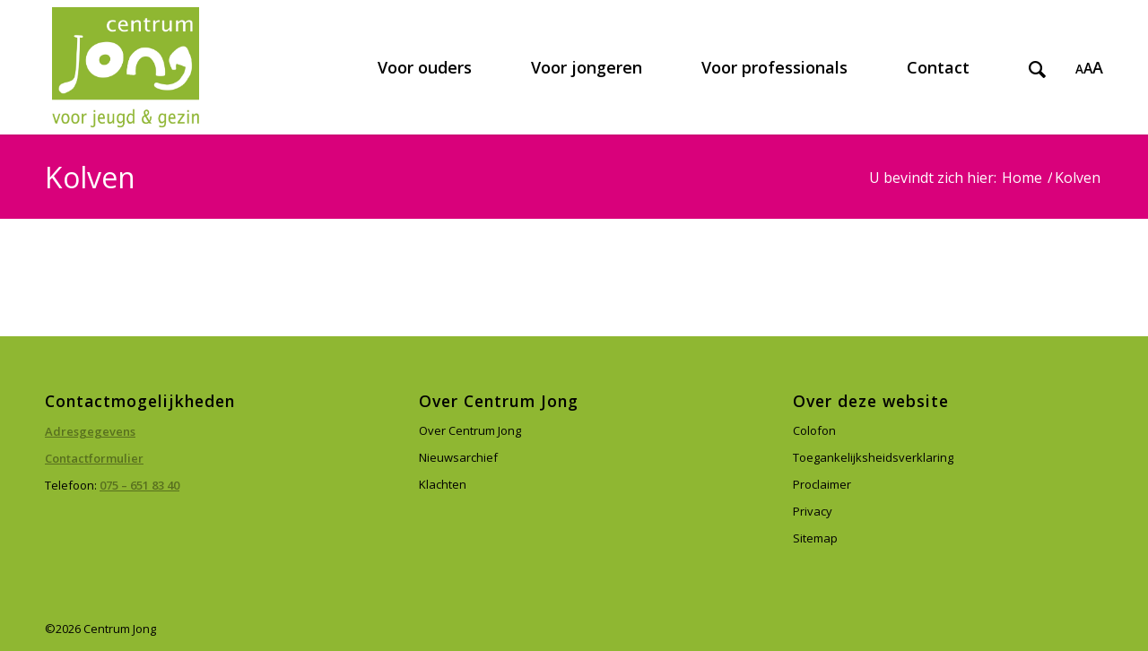

--- FILE ---
content_type: text/html; charset=UTF-8
request_url: https://www.centrumjong.nl/cj_subjects/kolven/
body_size: 10508
content:
<!DOCTYPE html>
<html lang="nl-NL" class="html_stretched responsive av-preloader-disabled  html_header_top html_logo_left html_main_nav_header html_menu_right html_custom html_header_sticky html_header_shrinking_disabled html_mobile_menu_tablet html_header_searchicon html_content_align_center html_header_unstick_top html_header_stretch_disabled html_minimal_header html_minimal_header_shadow html_av-submenu-hidden html_av-submenu-display-click html_av-overlay-side html_av-overlay-side-classic html_av-submenu-clone html_entry_id_6237 av-cookies-no-cookie-consent av-no-preview av-default-lightbox html_text_menu_active av-mobile-menu-switch-default">
<head>
<meta charset="UTF-8" />


<!-- mobile setting -->
<meta name="viewport" content="width=device-width, initial-scale=1">

<!-- Scripts/CSS and wp_head hook -->
<meta name='robots' content='index, follow, max-image-preview:large, max-snippet:-1, max-video-preview:-1' />
	<style>img:is([sizes="auto" i], [sizes^="auto," i]) { contain-intrinsic-size: 3000px 1500px }</style>
	
	<!-- This site is optimized with the Yoast SEO plugin v26.7 - https://yoast.com/wordpress/plugins/seo/ -->
	<title>Kolven Archieven - Centrum Jong</title>
	<link rel="canonical" href="https://www.centrumjong.nl/cj_subjects/kolven/" />
	<meta property="og:locale" content="nl_NL" />
	<meta property="og:type" content="article" />
	<meta property="og:title" content="Kolven Archieven - Centrum Jong" />
	<meta property="og:url" content="https://www.centrumjong.nl/cj_subjects/kolven/" />
	<meta property="og:site_name" content="Centrum Jong" />
	<meta name="twitter:card" content="summary_large_image" />
	<script type="application/ld+json" class="yoast-schema-graph">{"@context":"https://schema.org","@graph":[{"@type":"CollectionPage","@id":"https://www.centrumjong.nl/cj_subjects/kolven/","url":"https://www.centrumjong.nl/cj_subjects/kolven/","name":"Kolven Archieven - Centrum Jong","isPartOf":{"@id":"https://www.centrumjong.nl/#website"},"breadcrumb":{"@id":"https://www.centrumjong.nl/cj_subjects/kolven/#breadcrumb"},"inLanguage":"nl-NL"},{"@type":"BreadcrumbList","@id":"https://www.centrumjong.nl/cj_subjects/kolven/#breadcrumb","itemListElement":[{"@type":"ListItem","position":1,"name":"Home","item":"https://www.centrumjong.nl/home/"},{"@type":"ListItem","position":2,"name":"Kolven"}]},{"@type":"WebSite","@id":"https://www.centrumjong.nl/#website","url":"https://www.centrumjong.nl/","name":"Centrum Jong","description":"","potentialAction":[{"@type":"SearchAction","target":{"@type":"EntryPoint","urlTemplate":"https://www.centrumjong.nl/?s={search_term_string}"},"query-input":{"@type":"PropertyValueSpecification","valueRequired":true,"valueName":"search_term_string"}}],"inLanguage":"nl-NL"}]}</script>
	<!-- / Yoast SEO plugin. -->


<link rel="alternate" type="application/rss+xml" title="Centrum Jong &raquo; feed" href="https://www.centrumjong.nl/feed/" />
<link rel="alternate" type="application/rss+xml" title="Centrum Jong &raquo; reacties feed" href="https://www.centrumjong.nl/comments/feed/" />
<link rel="alternate" type="application/rss+xml" title="Centrum Jong &raquo; Kolven Onderwerp feed" href="https://www.centrumjong.nl/cj_subjects/kolven/feed/" />

<!-- google webfont font replacement -->

			<script type='text/javascript'>

				(function() {

					/*	check if webfonts are disabled by user setting via cookie - or user must opt in.	*/
					var html = document.getElementsByTagName('html')[0];
					var cookie_check = html.className.indexOf('av-cookies-needs-opt-in') >= 0 || html.className.indexOf('av-cookies-can-opt-out') >= 0;
					var allow_continue = true;
					var silent_accept_cookie = html.className.indexOf('av-cookies-user-silent-accept') >= 0;

					if( cookie_check && ! silent_accept_cookie )
					{
						if( ! document.cookie.match(/aviaCookieConsent/) || html.className.indexOf('av-cookies-session-refused') >= 0 )
						{
							allow_continue = false;
						}
						else
						{
							if( ! document.cookie.match(/aviaPrivacyRefuseCookiesHideBar/) )
							{
								allow_continue = false;
							}
							else if( ! document.cookie.match(/aviaPrivacyEssentialCookiesEnabled/) )
							{
								allow_continue = false;
							}
							else if( document.cookie.match(/aviaPrivacyGoogleWebfontsDisabled/) )
							{
								allow_continue = false;
							}
						}
					}

					if( allow_continue )
					{
						var f = document.createElement('link');

						f.type 	= 'text/css';
						f.rel 	= 'stylesheet';
						f.href 	= 'https://fonts.googleapis.com/css?family=Open+Sans:400,600&display=auto';
						f.id 	= 'avia-google-webfont';

						document.getElementsByTagName('head')[0].appendChild(f);
					}
				})();

			</script>
			<link rel='stylesheet' id='wp-block-library-css' href='https://www.centrumjong.nl/wp-includes/css/dist/block-library/style.min.css?ver=a298cb3f9fe2d47d196b9b97ea67bc10' type='text/css' media='all' />
<style id='collapsing-categories-style-inline-css' type='text/css'>


</style>
<style id='global-styles-inline-css' type='text/css'>
:root{--wp--preset--aspect-ratio--square: 1;--wp--preset--aspect-ratio--4-3: 4/3;--wp--preset--aspect-ratio--3-4: 3/4;--wp--preset--aspect-ratio--3-2: 3/2;--wp--preset--aspect-ratio--2-3: 2/3;--wp--preset--aspect-ratio--16-9: 16/9;--wp--preset--aspect-ratio--9-16: 9/16;--wp--preset--color--black: #000000;--wp--preset--color--cyan-bluish-gray: #abb8c3;--wp--preset--color--white: #ffffff;--wp--preset--color--pale-pink: #f78da7;--wp--preset--color--vivid-red: #cf2e2e;--wp--preset--color--luminous-vivid-orange: #ff6900;--wp--preset--color--luminous-vivid-amber: #fcb900;--wp--preset--color--light-green-cyan: #7bdcb5;--wp--preset--color--vivid-green-cyan: #00d084;--wp--preset--color--pale-cyan-blue: #8ed1fc;--wp--preset--color--vivid-cyan-blue: #0693e3;--wp--preset--color--vivid-purple: #9b51e0;--wp--preset--color--metallic-red: #b02b2c;--wp--preset--color--maximum-yellow-red: #edae44;--wp--preset--color--yellow-sun: #eeee22;--wp--preset--color--palm-leaf: #83a846;--wp--preset--color--aero: #7bb0e7;--wp--preset--color--old-lavender: #745f7e;--wp--preset--color--steel-teal: #5f8789;--wp--preset--color--raspberry-pink: #d65799;--wp--preset--color--medium-turquoise: #4ecac2;--wp--preset--gradient--vivid-cyan-blue-to-vivid-purple: linear-gradient(135deg,rgba(6,147,227,1) 0%,rgb(155,81,224) 100%);--wp--preset--gradient--light-green-cyan-to-vivid-green-cyan: linear-gradient(135deg,rgb(122,220,180) 0%,rgb(0,208,130) 100%);--wp--preset--gradient--luminous-vivid-amber-to-luminous-vivid-orange: linear-gradient(135deg,rgba(252,185,0,1) 0%,rgba(255,105,0,1) 100%);--wp--preset--gradient--luminous-vivid-orange-to-vivid-red: linear-gradient(135deg,rgba(255,105,0,1) 0%,rgb(207,46,46) 100%);--wp--preset--gradient--very-light-gray-to-cyan-bluish-gray: linear-gradient(135deg,rgb(238,238,238) 0%,rgb(169,184,195) 100%);--wp--preset--gradient--cool-to-warm-spectrum: linear-gradient(135deg,rgb(74,234,220) 0%,rgb(151,120,209) 20%,rgb(207,42,186) 40%,rgb(238,44,130) 60%,rgb(251,105,98) 80%,rgb(254,248,76) 100%);--wp--preset--gradient--blush-light-purple: linear-gradient(135deg,rgb(255,206,236) 0%,rgb(152,150,240) 100%);--wp--preset--gradient--blush-bordeaux: linear-gradient(135deg,rgb(254,205,165) 0%,rgb(254,45,45) 50%,rgb(107,0,62) 100%);--wp--preset--gradient--luminous-dusk: linear-gradient(135deg,rgb(255,203,112) 0%,rgb(199,81,192) 50%,rgb(65,88,208) 100%);--wp--preset--gradient--pale-ocean: linear-gradient(135deg,rgb(255,245,203) 0%,rgb(182,227,212) 50%,rgb(51,167,181) 100%);--wp--preset--gradient--electric-grass: linear-gradient(135deg,rgb(202,248,128) 0%,rgb(113,206,126) 100%);--wp--preset--gradient--midnight: linear-gradient(135deg,rgb(2,3,129) 0%,rgb(40,116,252) 100%);--wp--preset--font-size--small: 1rem;--wp--preset--font-size--medium: 1.125rem;--wp--preset--font-size--large: 1.75rem;--wp--preset--font-size--x-large: clamp(1.75rem, 3vw, 2.25rem);--wp--preset--spacing--20: 0.44rem;--wp--preset--spacing--30: 0.67rem;--wp--preset--spacing--40: 1rem;--wp--preset--spacing--50: 1.5rem;--wp--preset--spacing--60: 2.25rem;--wp--preset--spacing--70: 3.38rem;--wp--preset--spacing--80: 5.06rem;--wp--preset--shadow--natural: 6px 6px 9px rgba(0, 0, 0, 0.2);--wp--preset--shadow--deep: 12px 12px 50px rgba(0, 0, 0, 0.4);--wp--preset--shadow--sharp: 6px 6px 0px rgba(0, 0, 0, 0.2);--wp--preset--shadow--outlined: 6px 6px 0px -3px rgba(255, 255, 255, 1), 6px 6px rgba(0, 0, 0, 1);--wp--preset--shadow--crisp: 6px 6px 0px rgba(0, 0, 0, 1);}:root { --wp--style--global--content-size: 800px;--wp--style--global--wide-size: 1130px; }:where(body) { margin: 0; }.wp-site-blocks > .alignleft { float: left; margin-right: 2em; }.wp-site-blocks > .alignright { float: right; margin-left: 2em; }.wp-site-blocks > .aligncenter { justify-content: center; margin-left: auto; margin-right: auto; }:where(.is-layout-flex){gap: 0.5em;}:where(.is-layout-grid){gap: 0.5em;}.is-layout-flow > .alignleft{float: left;margin-inline-start: 0;margin-inline-end: 2em;}.is-layout-flow > .alignright{float: right;margin-inline-start: 2em;margin-inline-end: 0;}.is-layout-flow > .aligncenter{margin-left: auto !important;margin-right: auto !important;}.is-layout-constrained > .alignleft{float: left;margin-inline-start: 0;margin-inline-end: 2em;}.is-layout-constrained > .alignright{float: right;margin-inline-start: 2em;margin-inline-end: 0;}.is-layout-constrained > .aligncenter{margin-left: auto !important;margin-right: auto !important;}.is-layout-constrained > :where(:not(.alignleft):not(.alignright):not(.alignfull)){max-width: var(--wp--style--global--content-size);margin-left: auto !important;margin-right: auto !important;}.is-layout-constrained > .alignwide{max-width: var(--wp--style--global--wide-size);}body .is-layout-flex{display: flex;}.is-layout-flex{flex-wrap: wrap;align-items: center;}.is-layout-flex > :is(*, div){margin: 0;}body .is-layout-grid{display: grid;}.is-layout-grid > :is(*, div){margin: 0;}body{padding-top: 0px;padding-right: 0px;padding-bottom: 0px;padding-left: 0px;}a:where(:not(.wp-element-button)){text-decoration: underline;}:root :where(.wp-element-button, .wp-block-button__link){background-color: #32373c;border-width: 0;color: #fff;font-family: inherit;font-size: inherit;line-height: inherit;padding: calc(0.667em + 2px) calc(1.333em + 2px);text-decoration: none;}.has-black-color{color: var(--wp--preset--color--black) !important;}.has-cyan-bluish-gray-color{color: var(--wp--preset--color--cyan-bluish-gray) !important;}.has-white-color{color: var(--wp--preset--color--white) !important;}.has-pale-pink-color{color: var(--wp--preset--color--pale-pink) !important;}.has-vivid-red-color{color: var(--wp--preset--color--vivid-red) !important;}.has-luminous-vivid-orange-color{color: var(--wp--preset--color--luminous-vivid-orange) !important;}.has-luminous-vivid-amber-color{color: var(--wp--preset--color--luminous-vivid-amber) !important;}.has-light-green-cyan-color{color: var(--wp--preset--color--light-green-cyan) !important;}.has-vivid-green-cyan-color{color: var(--wp--preset--color--vivid-green-cyan) !important;}.has-pale-cyan-blue-color{color: var(--wp--preset--color--pale-cyan-blue) !important;}.has-vivid-cyan-blue-color{color: var(--wp--preset--color--vivid-cyan-blue) !important;}.has-vivid-purple-color{color: var(--wp--preset--color--vivid-purple) !important;}.has-metallic-red-color{color: var(--wp--preset--color--metallic-red) !important;}.has-maximum-yellow-red-color{color: var(--wp--preset--color--maximum-yellow-red) !important;}.has-yellow-sun-color{color: var(--wp--preset--color--yellow-sun) !important;}.has-palm-leaf-color{color: var(--wp--preset--color--palm-leaf) !important;}.has-aero-color{color: var(--wp--preset--color--aero) !important;}.has-old-lavender-color{color: var(--wp--preset--color--old-lavender) !important;}.has-steel-teal-color{color: var(--wp--preset--color--steel-teal) !important;}.has-raspberry-pink-color{color: var(--wp--preset--color--raspberry-pink) !important;}.has-medium-turquoise-color{color: var(--wp--preset--color--medium-turquoise) !important;}.has-black-background-color{background-color: var(--wp--preset--color--black) !important;}.has-cyan-bluish-gray-background-color{background-color: var(--wp--preset--color--cyan-bluish-gray) !important;}.has-white-background-color{background-color: var(--wp--preset--color--white) !important;}.has-pale-pink-background-color{background-color: var(--wp--preset--color--pale-pink) !important;}.has-vivid-red-background-color{background-color: var(--wp--preset--color--vivid-red) !important;}.has-luminous-vivid-orange-background-color{background-color: var(--wp--preset--color--luminous-vivid-orange) !important;}.has-luminous-vivid-amber-background-color{background-color: var(--wp--preset--color--luminous-vivid-amber) !important;}.has-light-green-cyan-background-color{background-color: var(--wp--preset--color--light-green-cyan) !important;}.has-vivid-green-cyan-background-color{background-color: var(--wp--preset--color--vivid-green-cyan) !important;}.has-pale-cyan-blue-background-color{background-color: var(--wp--preset--color--pale-cyan-blue) !important;}.has-vivid-cyan-blue-background-color{background-color: var(--wp--preset--color--vivid-cyan-blue) !important;}.has-vivid-purple-background-color{background-color: var(--wp--preset--color--vivid-purple) !important;}.has-metallic-red-background-color{background-color: var(--wp--preset--color--metallic-red) !important;}.has-maximum-yellow-red-background-color{background-color: var(--wp--preset--color--maximum-yellow-red) !important;}.has-yellow-sun-background-color{background-color: var(--wp--preset--color--yellow-sun) !important;}.has-palm-leaf-background-color{background-color: var(--wp--preset--color--palm-leaf) !important;}.has-aero-background-color{background-color: var(--wp--preset--color--aero) !important;}.has-old-lavender-background-color{background-color: var(--wp--preset--color--old-lavender) !important;}.has-steel-teal-background-color{background-color: var(--wp--preset--color--steel-teal) !important;}.has-raspberry-pink-background-color{background-color: var(--wp--preset--color--raspberry-pink) !important;}.has-medium-turquoise-background-color{background-color: var(--wp--preset--color--medium-turquoise) !important;}.has-black-border-color{border-color: var(--wp--preset--color--black) !important;}.has-cyan-bluish-gray-border-color{border-color: var(--wp--preset--color--cyan-bluish-gray) !important;}.has-white-border-color{border-color: var(--wp--preset--color--white) !important;}.has-pale-pink-border-color{border-color: var(--wp--preset--color--pale-pink) !important;}.has-vivid-red-border-color{border-color: var(--wp--preset--color--vivid-red) !important;}.has-luminous-vivid-orange-border-color{border-color: var(--wp--preset--color--luminous-vivid-orange) !important;}.has-luminous-vivid-amber-border-color{border-color: var(--wp--preset--color--luminous-vivid-amber) !important;}.has-light-green-cyan-border-color{border-color: var(--wp--preset--color--light-green-cyan) !important;}.has-vivid-green-cyan-border-color{border-color: var(--wp--preset--color--vivid-green-cyan) !important;}.has-pale-cyan-blue-border-color{border-color: var(--wp--preset--color--pale-cyan-blue) !important;}.has-vivid-cyan-blue-border-color{border-color: var(--wp--preset--color--vivid-cyan-blue) !important;}.has-vivid-purple-border-color{border-color: var(--wp--preset--color--vivid-purple) !important;}.has-metallic-red-border-color{border-color: var(--wp--preset--color--metallic-red) !important;}.has-maximum-yellow-red-border-color{border-color: var(--wp--preset--color--maximum-yellow-red) !important;}.has-yellow-sun-border-color{border-color: var(--wp--preset--color--yellow-sun) !important;}.has-palm-leaf-border-color{border-color: var(--wp--preset--color--palm-leaf) !important;}.has-aero-border-color{border-color: var(--wp--preset--color--aero) !important;}.has-old-lavender-border-color{border-color: var(--wp--preset--color--old-lavender) !important;}.has-steel-teal-border-color{border-color: var(--wp--preset--color--steel-teal) !important;}.has-raspberry-pink-border-color{border-color: var(--wp--preset--color--raspberry-pink) !important;}.has-medium-turquoise-border-color{border-color: var(--wp--preset--color--medium-turquoise) !important;}.has-vivid-cyan-blue-to-vivid-purple-gradient-background{background: var(--wp--preset--gradient--vivid-cyan-blue-to-vivid-purple) !important;}.has-light-green-cyan-to-vivid-green-cyan-gradient-background{background: var(--wp--preset--gradient--light-green-cyan-to-vivid-green-cyan) !important;}.has-luminous-vivid-amber-to-luminous-vivid-orange-gradient-background{background: var(--wp--preset--gradient--luminous-vivid-amber-to-luminous-vivid-orange) !important;}.has-luminous-vivid-orange-to-vivid-red-gradient-background{background: var(--wp--preset--gradient--luminous-vivid-orange-to-vivid-red) !important;}.has-very-light-gray-to-cyan-bluish-gray-gradient-background{background: var(--wp--preset--gradient--very-light-gray-to-cyan-bluish-gray) !important;}.has-cool-to-warm-spectrum-gradient-background{background: var(--wp--preset--gradient--cool-to-warm-spectrum) !important;}.has-blush-light-purple-gradient-background{background: var(--wp--preset--gradient--blush-light-purple) !important;}.has-blush-bordeaux-gradient-background{background: var(--wp--preset--gradient--blush-bordeaux) !important;}.has-luminous-dusk-gradient-background{background: var(--wp--preset--gradient--luminous-dusk) !important;}.has-pale-ocean-gradient-background{background: var(--wp--preset--gradient--pale-ocean) !important;}.has-electric-grass-gradient-background{background: var(--wp--preset--gradient--electric-grass) !important;}.has-midnight-gradient-background{background: var(--wp--preset--gradient--midnight) !important;}.has-small-font-size{font-size: var(--wp--preset--font-size--small) !important;}.has-medium-font-size{font-size: var(--wp--preset--font-size--medium) !important;}.has-large-font-size{font-size: var(--wp--preset--font-size--large) !important;}.has-x-large-font-size{font-size: var(--wp--preset--font-size--x-large) !important;}
:where(.wp-block-post-template.is-layout-flex){gap: 1.25em;}:where(.wp-block-post-template.is-layout-grid){gap: 1.25em;}
:where(.wp-block-columns.is-layout-flex){gap: 2em;}:where(.wp-block-columns.is-layout-grid){gap: 2em;}
:root :where(.wp-block-pullquote){font-size: 1.5em;line-height: 1.6;}
</style>
<link rel='stylesheet' id='sowmedia-posttemplates-css' href='https://www.centrumjong.nl/wp-content/uploads/lessify-cache/sowmedia-posttemplates.css?ver=1713772298' type='text/css' media='all' />
<link rel='stylesheet' id='wpa-style-css' href='https://www.centrumjong.nl/wp-content/plugins/wp-accessibility/css/wpa-style.css?ver=2.2.6' type='text/css' media='all' />
<style id='wpa-style-inline-css' type='text/css'>
:root { --admin-bar-top : 7px; }
</style>
<link rel='stylesheet' id='searchwp-forms-css' href='https://www.centrumjong.nl/wp-content/plugins/searchwp/assets/css/frontend/search-forms.min.css?ver=4.5.6' type='text/css' media='all' />
<link rel='stylesheet' id='enfold-plus-styles-css' href='https://www.centrumjong.nl/wp-content/plugins/enfold-plus/assets/css/enfold-plus.min.css' type='text/css' media='all' />
<link rel='stylesheet' id='avia-merged-styles-css' href='https://www.centrumjong.nl/wp-content/uploads/dynamic_avia/avia-merged-styles-4a9fb704e280d9d75bf3ca1d1e208aad---69643c9e9b8fb.css' type='text/css' media='all' />
<link rel='stylesheet' id='less-style-css' href='https://www.centrumjong.nl/wp-content/uploads/lessify-cache/less-style.css?ver=1711445930' type='text/css' media='all' />
<script type="text/javascript" src="https://www.centrumjong.nl/wp-includes/js/jquery/jquery.min.js?ver=3.7.1" id="jquery-core-js"></script>
<script type="text/javascript" src="https://www.centrumjong.nl/wp-includes/js/jquery/jquery-migrate.min.js?ver=3.4.1" id="jquery-migrate-js"></script>
<script type="text/javascript" src="https://www.centrumjong.nl/wp-content/uploads/dynamic_avia/avia-head-scripts-a54dfd12c44c37e59937716eccb9e1a4---69643ba1abac6.js" id="avia-head-scripts-js"></script>
<script type="text/javascript" src="https://www.centrumjong.nl/wp-content/themes/enfold-child/assets/js/fluidtextresizer.js?ver=1.0" id="fluidtextresizer-js"></script>
<script type="text/javascript" src="https://www.centrumjong.nl/wp-content/themes/enfold-child/assets/js/youtube-ratiofix.js?ver=1.0" id="youtube-ratiofix-js"></script>
<link rel="https://api.w.org/" href="https://www.centrumjong.nl/wp-json/" />
<!-- Google tag (gtag.js) --> 
<script async src="https://www.googletagmanager.com/gtag/js?id=G-CL4J3Z6374"></script> <script> window.dataLayer = window.dataLayer || []; function gtag(){dataLayer.push(arguments);} gtag('js', new Date()); gtag('config', 'G-CL4J3Z6374'); </script>
<!-- end Google tag (gtag.js) -->
<link rel="profile" href="https://gmpg.org/xfn/11" />
<link rel="alternate" type="application/rss+xml" title="Centrum Jong RSS2 Feed" href="https://www.centrumjong.nl/feed/" />
<link rel="pingback" href="https://www.centrumjong.nl/xmlrpc.php" />

<style type='text/css' media='screen'>
 #top #header_main > .container, #top #header_main > .container .main_menu  .av-main-nav > li > a, #top #header_main #menu-item-shop .cart_dropdown_link{ height:150px; line-height: 150px; }
 .html_top_nav_header .av-logo-container{ height:150px;  }
 .html_header_top.html_header_sticky #top #wrap_all #main{ padding-top:150px; } 
</style>
<!--[if lt IE 9]><script src="https://www.centrumjong.nl/wp-content/themes/enfold/js/html5shiv.js"></script><![endif]-->


<!-- To speed up the rendering and to display the site as fast as possible to the user we include some styles and scripts for above the fold content inline -->
<script type="text/javascript">'use strict';var avia_is_mobile=!1;if(/Android|webOS|iPhone|iPad|iPod|BlackBerry|IEMobile|Opera Mini/i.test(navigator.userAgent)&&'ontouchstart' in document.documentElement){avia_is_mobile=!0;document.documentElement.className+=' avia_mobile '}
else{document.documentElement.className+=' avia_desktop '};document.documentElement.className+=' js_active ';(function(){var e=['-webkit-','-moz-','-ms-',''],n='',o=!1,a=!1;for(var t in e){if(e[t]+'transform' in document.documentElement.style){o=!0;n=e[t]+'transform'};if(e[t]+'perspective' in document.documentElement.style){a=!0}};if(o){document.documentElement.className+=' avia_transform '};if(a){document.documentElement.className+=' avia_transform3d '};if(typeof document.getElementsByClassName=='function'&&typeof document.documentElement.getBoundingClientRect=='function'&&avia_is_mobile==!1){if(n&&window.innerHeight>0){setTimeout(function(){var e=0,o={},a=0,t=document.getElementsByClassName('av-parallax'),i=window.pageYOffset||document.documentElement.scrollTop;for(e=0;e<t.length;e++){t[e].style.top='0px';o=t[e].getBoundingClientRect();a=Math.ceil((window.innerHeight+i-o.top)*0.3);t[e].style[n]='translate(0px, '+a+'px)';t[e].style.top='auto';t[e].className+=' enabled-parallax '}},50)}}})();</script>		<style type="text/css" id="wp-custom-css">
			.av-magazine .av-magazine-content {
    font-size: 16px;
    line-height: 1.5em;
}
.leftside {float:left;}
.rightside {float:right;}
.breedteside {width:275px;}
#top #opvoedinformatie .avia-image-container .avia_image {height: 150px;}

._yesNoGroup_17nf0_1 {
    display: flex;
    flex-wrap: wrap;
    gap: 1rem;
}
._inputRadio_14rgc_1 {
		display: flex;
    position: relative;	
}
._inputRadio_14rgc_1 label {
		padding: 10px;
}		</style>
		<style type="text/css">
		@font-face {font-family: 'entypo-fontello'; font-weight: normal; font-style: normal; font-display: auto;
		src: url('https://www.centrumjong.nl/wp-content/themes/enfold/config-templatebuilder/avia-template-builder/assets/fonts/entypo-fontello.woff2') format('woff2'),
		url('https://www.centrumjong.nl/wp-content/themes/enfold/config-templatebuilder/avia-template-builder/assets/fonts/entypo-fontello.woff') format('woff'),
		url('https://www.centrumjong.nl/wp-content/themes/enfold/config-templatebuilder/avia-template-builder/assets/fonts/entypo-fontello.ttf') format('truetype'),
		url('https://www.centrumjong.nl/wp-content/themes/enfold/config-templatebuilder/avia-template-builder/assets/fonts/entypo-fontello.svg#entypo-fontello') format('svg'),
		url('https://www.centrumjong.nl/wp-content/themes/enfold/config-templatebuilder/avia-template-builder/assets/fonts/entypo-fontello.eot'),
		url('https://www.centrumjong.nl/wp-content/themes/enfold/config-templatebuilder/avia-template-builder/assets/fonts/entypo-fontello.eot?#iefix') format('embedded-opentype');
		} #top .avia-font-entypo-fontello, body .avia-font-entypo-fontello, html body [data-av_iconfont='entypo-fontello']:before{ font-family: 'entypo-fontello'; }
		
		@font-face {font-family: 'flaticon'; font-weight: normal; font-style: normal; font-display: auto;
		src: url('https://www.centrumjong.nl/wp-content/uploads/avia_fonts/flaticon/flaticon.woff2') format('woff2'),
		url('https://www.centrumjong.nl/wp-content/uploads/avia_fonts/flaticon/flaticon.woff') format('woff'),
		url('https://www.centrumjong.nl/wp-content/uploads/avia_fonts/flaticon/flaticon.ttf') format('truetype'),
		url('https://www.centrumjong.nl/wp-content/uploads/avia_fonts/flaticon/flaticon.svg#flaticon') format('svg'),
		url('https://www.centrumjong.nl/wp-content/uploads/avia_fonts/flaticon/flaticon.eot'),
		url('https://www.centrumjong.nl/wp-content/uploads/avia_fonts/flaticon/flaticon.eot?#iefix') format('embedded-opentype');
		} #top .avia-font-flaticon, body .avia-font-flaticon, html body [data-av_iconfont='flaticon']:before{ font-family: 'flaticon'; }
		
		@font-face {font-family: 'centrum-jong-lifecycle'; font-weight: normal; font-style: normal; font-display: auto;
		src: url('https://www.centrumjong.nl/wp-content/uploads/avia_fonts/centrum-jong-lifecycle/centrum-jong-lifecycle.woff2') format('woff2'),
		url('https://www.centrumjong.nl/wp-content/uploads/avia_fonts/centrum-jong-lifecycle/centrum-jong-lifecycle.woff') format('woff'),
		url('https://www.centrumjong.nl/wp-content/uploads/avia_fonts/centrum-jong-lifecycle/centrum-jong-lifecycle.ttf') format('truetype'),
		url('https://www.centrumjong.nl/wp-content/uploads/avia_fonts/centrum-jong-lifecycle/centrum-jong-lifecycle.svg#centrum-jong-lifecycle') format('svg'),
		url('https://www.centrumjong.nl/wp-content/uploads/avia_fonts/centrum-jong-lifecycle/centrum-jong-lifecycle.eot'),
		url('https://www.centrumjong.nl/wp-content/uploads/avia_fonts/centrum-jong-lifecycle/centrum-jong-lifecycle.eot?#iefix') format('embedded-opentype');
		} #top .avia-font-centrum-jong-lifecycle, body .avia-font-centrum-jong-lifecycle, html body [data-av_iconfont='centrum-jong-lifecycle']:before{ font-family: 'centrum-jong-lifecycle'; }
		</style>

<!--
Debugging Info for Theme support: 

Theme: Enfold
Version: 5.6.10
Installed: enfold
AviaFramework Version: 5.6
AviaBuilder Version: 5.3
aviaElementManager Version: 1.0.1
- - - - - - - - - - -
ChildTheme: Design
ChildTheme Version: 0.1.0
ChildTheme Installed: enfold

- - - - - - - - - - -
ML:512-PU:49-PLA:30
WP:6.8.3
Compress: CSS:all theme files - JS:all theme files
Updates: enabled - deprecated Envato API - register Envato Token
PLAu:29
-->
</head>

<body id="top" class="archive tax-cj_subjects term-kolven term-501 wp-theme-enfold wp-child-theme-enfold-child stretched no_sidebar_border rtl_columns av-curtain-numeric open_sans  wpa-excerpt avia-responsive-images-support" itemscope="itemscope" itemtype="https://schema.org/WebPage" >

	
	<div id='wrap_all'>

	
<header id='header' class='all_colors header_color light_bg_color  av_header_top av_logo_left av_main_nav_header av_menu_right av_custom av_header_sticky av_header_shrinking_disabled av_header_stretch_disabled av_mobile_menu_tablet av_header_searchicon av_header_unstick_top av_minimal_header av_minimal_header_shadow av_bottom_nav_disabled  av_header_border_disabled' data-av_shrink_factor='50' role="banner" itemscope="itemscope" itemtype="https://schema.org/WPHeader" >

		<div  id='header_main' class='container_wrap container_wrap_logo'>

        <div class='container av-logo-container'><div class='inner-container'><span class='logo avia-standard-logo'><a href='https://www.centrumjong.nl/' class='' aria-label='Centrum Jong' ><img src="https://www.centrumjong.nl/wp-content/uploads/2018/09/centrum-jong-voor-jeugd-en-gezin-1030x840.jpg" height="100" width="300" alt='Centrum Jong' title='' /></a></span><nav class='main_menu' data-selectname='Selecteer een pagina'  role="navigation" itemscope="itemscope" itemtype="https://schema.org/SiteNavigationElement" ><div class="avia-menu av-main-nav-wrap"><ul role="menu" class="menu av-main-nav" id="avia-menu"><li role="menuitem" id="menu-item-43" class="ouders menu-item menu-item-type-post_type menu-item-object-page menu-item-has-children menu-item-mega-parent  menu-item-top-level menu-item-top-level-1"><a href="https://www.centrumjong.nl/ouders/" itemprop="url" tabindex="0"><span class="avia-bullet"></span><span class="avia-menu-text">Voor ouders</span><span class="avia-menu-fx"><span class="avia-arrow-wrap"><span class="avia-arrow"></span></span></span></a>
<div class='avia_mega_div avia_mega2 six units'>

<ul class="sub-menu">
	<li role="menuitem" id="menu-item-992" class="menu-item menu-item-type-custom menu-item-object-custom menu-item-has-children avia_mega_menu_columns_2 three units  avia_mega_menu_columns_first">
	<ul class="sub-menu">
		<li role="menuitem" id="menu-item-15363" class="menu-item menu-item-type-post_type menu-item-object-page"><a href="https://www.centrumjong.nl/ouders/centrale-zorgverlener/" itemprop="url" tabindex="0"><span class="avia-bullet"></span><span class="avia-menu-text">Centrale Zorgverlener</span></a></li>
		<li role="menuitem" id="menu-item-2513" class="menu-item menu-item-type-post_type menu-item-object-page"><a href="https://www.centrumjong.nl/informatie-over-scheiding/" itemprop="url" tabindex="0"><span class="avia-bullet"></span><span class="avia-menu-text">Informatie over scheiding</span></a></li>
		<li role="menuitem" id="menu-item-2849" class="menu-item menu-item-type-custom menu-item-object-custom"><a href="https://www.centrumjong.nl/cj-locatie/" itemprop="url" tabindex="0"><span class="avia-bullet"></span><span class="avia-menu-text">Inloopspreekuur</span></a></li>
		<li role="menuitem" id="menu-item-189" class="menu-item menu-item-type-post_type menu-item-object-page"><a href="https://www.centrumjong.nl/ouders/wat-doet-jeugdgezondheidszorg/" itemprop="url" tabindex="0"><span class="avia-bullet"></span><span class="avia-menu-text">Jeugdgezondheidszorg</span></a></li>
		<li role="menuitem" id="menu-item-6768" class="menu-item menu-item-type-post_type menu-item-object-page"><a href="https://www.centrumjong.nl/ouders/jeugdteam/" itemprop="url" tabindex="0"><span class="avia-bullet"></span><span class="avia-menu-text">Jeugdteam</span></a></li>
		<li role="menuitem" id="menu-item-799" class="menu-item menu-item-type-post_type menu-item-object-page"><a href="https://www.centrumjong.nl/ouders/logopedie-spreekuur/" itemprop="url" tabindex="0"><span class="avia-bullet"></span><span class="avia-menu-text">Logopediespreekuur</span></a></li>
		<li role="menuitem" id="menu-item-10992" class="menu-item menu-item-type-custom menu-item-object-custom"><a href="https://www.centrumjong.nl/opvoedinformatie-2024/" itemprop="url" tabindex="0"><span class="avia-bullet"></span><span class="avia-menu-text">Opvoedinformatie</span></a></li>
		<li role="menuitem" id="menu-item-796" class="menu-item menu-item-type-post_type menu-item-object-page"><a href="https://www.centrumjong.nl/ouders/opvoedspreekuur/" itemprop="url" tabindex="0"><span class="avia-bullet"></span><span class="avia-menu-text">Opvoedspreekuur</span></a></li>
		<li role="menuitem" id="menu-item-187" class="menu-item menu-item-type-post_type menu-item-object-page"><a href="https://www.centrumjong.nl/ouders/specifiek-aanbod-per-gemeente/" itemprop="url" tabindex="0"><span class="avia-bullet"></span><span class="avia-menu-text">Specifiek aanbod in jouw gemeente</span></a></li>
		<li role="menuitem" id="menu-item-193" class="menu-item menu-item-type-post_type menu-item-object-page"><a href="https://www.centrumjong.nl/contact/" itemprop="url" tabindex="0"><span class="avia-bullet"></span><span class="avia-menu-text">Stel je vraag</span></a></li>
	</ul>
</li>
	<li role="menuitem" id="menu-item-993" class="menu-item menu-item-type-custom menu-item-object-custom menu-item-has-children avia_mega_menu_columns_2 three units avia_mega_menu_columns_last">
	<ul class="sub-menu">
		<li role="menuitem" id="menu-item-192" class="menu-item menu-item-type-custom menu-item-object-custom"><a href="https://www.opvoedspreekuur.nl/" itemprop="url" tabindex="0"><span class="avia-bullet"></span><span class="avia-menu-text">Maak afspraak opvoedspreekuur</span></a></li>
		<li role="menuitem" id="menu-item-1279" class="menu-item menu-item-type-custom menu-item-object-custom"><a href="https://ggdzw.opleidingsportaal.nl/" itemprop="url" tabindex="0"><span class="avia-bullet"></span><span class="avia-menu-text">Naar cursussen</span></a></li>
		<li role="menuitem" id="menu-item-190" class="menu-item menu-item-type-custom menu-item-object-custom"><a href="https://www.mijnkinddossier.nl/login/choice?disposition=59925028" itemprop="url" tabindex="0"><span class="avia-bullet"></span><span class="avia-menu-text">Naar MijnKinddossier</span></a></li>
	</ul>
</li>
</ul>

</div>
</li>
<li role="menuitem" id="menu-item-1009" class="menu-item menu-item-type-post_type menu-item-object-page menu-item-has-children menu-item-mega-parent  menu-item-top-level menu-item-top-level-2"><a href="https://www.centrumjong.nl/jongeren/" itemprop="url" tabindex="0"><span class="avia-bullet"></span><span class="avia-menu-text">Voor jongeren</span><span class="avia-menu-fx"><span class="avia-arrow-wrap"><span class="avia-arrow"></span></span></span></a>
<div class='avia_mega_div avia_mega1 three units'>

<ul class="sub-menu">
	<li role="menuitem" id="menu-item-1012" class="menu-item menu-item-type-custom menu-item-object-custom menu-item-has-children avia_mega_menu_columns_1 three units avia_mega_menu_columns_last avia_mega_menu_columns_first">
	<ul class="sub-menu">
		<li role="menuitem" id="menu-item-6798" class="menu-item menu-item-type-custom menu-item-object-custom"><a href="https://www.centrumjong.nl/jongeren/jeugdteam/" itemprop="url" tabindex="0"><span class="avia-bullet"></span><span class="avia-menu-text">Jeugdteam</span></a></li>
		<li role="menuitem" id="menu-item-1281" class="menu-item menu-item-type-custom menu-item-object-custom"><a href="https://ggdzw.opleidingsportaal.nl/jongerencursussen/" itemprop="url" tabindex="0"><span class="avia-bullet"></span><span class="avia-menu-text">Naar cursussen</span></a></li>
		<li role="menuitem" id="menu-item-921" class="menu-item menu-item-type-custom menu-item-object-custom"><a href="https://www.jouwggd.nl" itemprop="url" tabindex="0"><span class="avia-bullet"></span><span class="avia-menu-text">Naar JouwGGD</span></a></li>
		<li role="menuitem" id="menu-item-740" class="menu-item menu-item-type-post_type menu-item-object-page"><a href="https://www.centrumjong.nl/jongeren/activiteiten-per-gemeente/" itemprop="url" tabindex="0"><span class="avia-bullet"></span><span class="avia-menu-text">Specifiek aanbod in jouw gemeente</span></a></li>
	</ul>
</li>
</ul>

</div>
</li>
<li role="menuitem" id="menu-item-41" class="professionals menu-item menu-item-type-post_type menu-item-object-page menu-item-has-children menu-item-mega-parent  menu-item-top-level menu-item-top-level-3"><a href="https://www.centrumjong.nl/professionals/" itemprop="url" tabindex="0"><span class="avia-bullet"></span><span class="avia-menu-text">Voor professionals</span><span class="avia-menu-fx"><span class="avia-arrow-wrap"><span class="avia-arrow"></span></span></span></a>
<div class='avia_mega_div avia_mega1 three units'>

<ul class="sub-menu">
	<li role="menuitem" id="menu-item-1011" class="menu-item menu-item-type-custom menu-item-object-custom menu-item-has-children avia_mega_menu_columns_1 three units avia_mega_menu_columns_last avia_mega_menu_columns_first">
	<ul class="sub-menu">
		<li role="menuitem" id="menu-item-15378" class="menu-item menu-item-type-post_type menu-item-object-page"><a href="https://www.centrumjong.nl/professionals/centrale-zorgverlener/" itemprop="url" tabindex="0"><span class="avia-bullet"></span><span class="avia-menu-text">Centrale Zorgverlener</span></a></li>
		<li role="menuitem" id="menu-item-7312" class="menu-item menu-item-type-post_type menu-item-object-page"><a href="https://www.centrumjong.nl/professionals/intercollegiaal-consult-met-jeugdarts/" itemprop="url" tabindex="0"><span class="avia-bullet"></span><span class="avia-menu-text">Intercollegiaal consult met jeugdarts</span></a></li>
		<li role="menuitem" id="menu-item-6783" class="menu-item menu-item-type-post_type menu-item-object-page"><a href="https://www.centrumjong.nl/professionals/jeugdteam/" itemprop="url" tabindex="0"><span class="avia-bullet"></span><span class="avia-menu-text">Jeugdteam</span></a></li>
		<li role="menuitem" id="menu-item-1087" class="menu-item menu-item-type-post_type menu-item-object-page"><a href="https://www.centrumjong.nl/kortdurende-videohometraining/" itemprop="url" tabindex="0"><span class="avia-bullet"></span><span class="avia-menu-text">Kortdurende VideoHomeTraining</span></a></li>
		<li role="menuitem" id="menu-item-1280" class="menu-item menu-item-type-custom menu-item-object-custom"><a target="_blank" href="https://ggdzw.opleidingsportaal.nl/" itemprop="url" tabindex="0" rel="noopener"><span class="avia-bullet"></span><span class="avia-menu-text">Naar cursussen</span></a></li>
		<li role="menuitem" id="menu-item-741" class="menu-item menu-item-type-post_type menu-item-object-page"><a href="https://www.centrumjong.nl/professionals/activiteiten-per-gemeente/" itemprop="url" tabindex="0"><span class="avia-bullet"></span><span class="avia-menu-text">Specifiek aanbod in uw gemeente</span></a></li>
	</ul>
</li>
</ul>

</div>
</li>
<li role="menuitem" id="menu-item-58" class="contact menu-item menu-item-type-post_type menu-item-object-page menu-item-has-children menu-item-top-level menu-item-top-level-4"><a href="https://www.centrumjong.nl/contact/" itemprop="url" tabindex="0"><span class="avia-bullet"></span><span class="avia-menu-text">Contact</span><span class="avia-menu-fx"><span class="avia-arrow-wrap"><span class="avia-arrow"></span></span></span></a>


<ul class="sub-menu">
	<li role="menuitem" id="menu-item-411" class="menu-item menu-item-type-custom menu-item-object-custom"><a href="https://www.centrumjong.nl/cj-locatie/" itemprop="url" tabindex="0"><span class="avia-bullet"></span><span class="avia-menu-text">Alle locaties</span></a></li>
	<li role="menuitem" id="menu-item-410" class="menu-item menu-item-type-post_type menu-item-object-page"><a href="https://www.centrumjong.nl/contact/" itemprop="url" tabindex="0"><span class="avia-bullet"></span><span class="avia-menu-text">Contactformulier</span></a></li>
</ul>
</li>
<li id="menu-item-search" class="noMobile menu-item menu-item-search-dropdown menu-item-avia-special" role="menuitem"><a aria-label="Zoek" href="?s=" rel="nofollow" data-avia-search-tooltip="

&lt;form role=&quot;search&quot; action=&quot;https://www.centrumjong.nl/&quot; id=&quot;searchform&quot; method=&quot;get&quot; class=&quot;&quot;&gt;
	&lt;div&gt;
		&lt;input type=&quot;submit&quot; value=&quot;&quot; id=&quot;searchsubmit&quot; class=&quot;button avia-font-entypo-fontello&quot; /&gt;
		&lt;input type=&quot;text&quot; id=&quot;s&quot; name=&quot;s&quot; value=&quot;&quot; placeholder=&#039;Zoek&#039; /&gt;
			&lt;/div&gt;
&lt;/form&gt;
" aria-hidden='false' data-av_icon='' data-av_iconfont='entypo-fontello'><span class="avia_hidden_link_text">Zoek</span></a></li><li id="menu-item-fontsize" class="noMobile menu-item menu-item-avia-special">
							<a href="#bigger" title="Tekstgrootte aanpassen"><span class="fontsize-small">A</span><span class="fontsize-medium">A</span><span class="fontsize-large">A</span><span class="avia_hidden_link_text">Tekstgrootte aanpassen</span></a>
	        		   </li>
	        		   <script type="text/javascript">

var mytextsizer=new fluidtextresizer({
	controlsdiv: "menu-item-fontsize", //id of special div containing your resize controls. Enter "" if not defined
	targets: ["body"], //target elements to resize text within: ["selector1", "selector2", etc]
	levels: 3, //number of levels users can magnify (or shrink) text
	persist: "session", //enter "session" or "none"
	animate: 200 //animation duration of text resize. Enter 0 to disable
})

</script><li class="av-burger-menu-main menu-item-avia-special " role="menuitem">
	        			<a href="#" aria-label="Menu" aria-hidden="false">
							<span class="av-hamburger av-hamburger--spin av-js-hamburger">
								<span class="av-hamburger-box">
						          <span class="av-hamburger-inner"></span>
						          <strong>Menu</strong>
								</span>
							</span>
							<span class="avia_hidden_link_text">Menu</span>
						</a>
	        		   </li></ul></div></nav></div> </div> 
		<!-- end container_wrap-->
		</div>
<div class="header_bg"></div>
<!-- end header -->
</header>

	<div id='main' class='all_colors' data-scroll-offset='150'>

	<!--fwp-loop-->
<div class='stretch_full container_wrap alternate_color light_bg_color title_container entry-header'><div class='container'><h1 class='main-title entry-title'><a href='https://www.centrumjong.nl/cj_subjects/kolven/' rel='bookmark' title='Permanente Link: Kolven'  itemprop="headline" >Kolven</a></h1><div class="breadcrumb breadcrumbs avia-breadcrumbs"><div class="breadcrumb-trail" ><span class="trail-before"><span class="breadcrumb-title">U bevindt zich hier:</span></span> <span  itemscope="itemscope" itemtype="https://schema.org/BreadcrumbList" ><span  itemscope="itemscope" itemtype="https://schema.org/ListItem" itemprop="itemListElement" ><a itemprop="url" href="https://www.centrumjong.nl" title="Centrum Jong" rel="home" class="trail-begin"><span itemprop="name">Home</span></a><span itemprop="position" class="hidden">1</span></span></span> <span class="sep">/</span> <span class="trail-end">Kolven</span></div></div></div></div><div   class='main_color container_wrap_first container_wrap sidebar_right'  ><div class='container av-section-cont-open' ><main  role="main" itemprop="mainContentOfPage" itemscope="itemscope" itemtype="https://schema.org/Blog"  class='template-page content  av-content-small alpha units'><div class='post-entry post-entry-type-page post-entry-6237'><div class='entry-content-wrapper clearfix'><div class="repeatable_container "></div>

</div></div></main><!-- close content main element --> <!-- section close by builder template --><aside class='sidebar sidebar_right   alpha units'  role="complementary" itemscope="itemscope" itemtype="https://schema.org/WPSideBar" ><div class="inner_sidebar extralight-border"><section id="block-2" class="widget clearfix widget_block widget_media_image"><span class="seperator extralight-border"></span></section></div></aside>		</div><!--end builder template--></div><!-- close default .container_wrap element -->				<div class='container_wrap footer_color' id='footer'>

					<div class='container'>

						<div class='flex_column av_one_third  first el_before_av_one_third'><section id="text-2" class="widget clearfix widget_text"><h3 class="widgettitle">Contactmogelijkheden</h3>			<div class="textwidget"><p><a href="https://www.centrumjong.nl/contact/">Adresgegevens</a><br />
<a href="https://www.centrumjong.nl/contact/">Contactformulier</a></p>
<p>Telefoon: <a href="tel:+31756518340">075 &#8211; 651 83 40</a></p>
</div>
		<span class="seperator extralight-border"></span></section></div><div class='flex_column av_one_third  el_after_av_one_third el_before_av_one_third '><section id="nav_menu-2" class="widget clearfix widget_nav_menu"><h3 class="widgettitle">Over Centrum Jong</h3><div class="menu-over-centrum-jong-container"><ul id="menu-over-centrum-jong" class="menu"><li id="menu-item-133" class="menu-item menu-item-type-post_type menu-item-object-page menu-item-133"><a href="https://www.centrumjong.nl/over-ons/">Over Centrum Jong</a></li>
<li id="menu-item-816" class="menu-item menu-item-type-post_type menu-item-object-page current_page_parent menu-item-816"><a href="https://www.centrumjong.nl/nieuws/">Nieuwsarchief</a></li>
<li id="menu-item-130" class="menu-item menu-item-type-post_type menu-item-object-page menu-item-130"><a href="https://www.centrumjong.nl/over-ons/klachten/">Klachten</a></li>
</ul></div><span class="seperator extralight-border"></span></section></div><div class='flex_column av_one_third  el_after_av_one_third el_before_av_one_third '><section id="nav_menu-3" class="widget clearfix widget_nav_menu"><h3 class="widgettitle">Over deze website</h3><div class="menu-over-deze-website-container"><ul id="menu-over-deze-website" class="menu"><li id="menu-item-142" class="menu-item menu-item-type-post_type menu-item-object-page menu-item-142"><a href="https://www.centrumjong.nl/colofon/">Colofon</a></li>
<li id="menu-item-141" class="menu-item menu-item-type-post_type menu-item-object-page menu-item-141"><a href="https://www.centrumjong.nl/toegankelijksheidsverklaring/">Toegankelijksheidsverklaring</a></li>
<li id="menu-item-143" class="menu-item menu-item-type-post_type menu-item-object-page menu-item-143"><a href="https://www.centrumjong.nl/disclaimer/">Proclaimer</a></li>
<li id="menu-item-144" class="menu-item menu-item-type-post_type menu-item-object-page menu-item-privacy-policy menu-item-144"><a rel="privacy-policy" href="https://www.centrumjong.nl/privacy-verklaring/">Privacy</a></li>
<li id="menu-item-174" class="menu-item menu-item-type-post_type menu-item-object-page menu-item-174"><a href="https://www.centrumjong.nl/sitemap/">Sitemap</a></li>
</ul></div><span class="seperator extralight-border"></span></section></div>
					</div>

				<!-- ####### END FOOTER CONTAINER ####### -->
				</div>

	

	
				<footer class='container_wrap socket_color' id='socket'  role="contentinfo" itemscope="itemscope" itemtype="https://schema.org/WPFooter" >
                    <div class='container'>

                        <span class='copyright'>©2026 Centrum Jong</span>

                        
                    </div>

	            <!-- ####### END SOCKET CONTAINER ####### -->
				</footer>


					<!-- end main -->
		</div>

		<!-- end wrap_all --></div>

<a href='#top' title='Scroll naar bovenzijde' id='scroll-top-link' aria-hidden='true' data-av_icon='' data-av_iconfont='entypo-fontello' tabindex='-1'><span class="avia_hidden_link_text">Scroll naar bovenzijde</span></a>

<div id="fb-root"></div>

<script type="speculationrules">
{"prefetch":[{"source":"document","where":{"and":[{"href_matches":"\/*"},{"not":{"href_matches":["\/wp-*.php","\/wp-admin\/*","\/wp-content\/uploads\/*","\/wp-content\/*","\/wp-content\/plugins\/*","\/wp-content\/themes\/enfold-child\/*","\/wp-content\/themes\/enfold\/*","\/*\\?(.+)"]}},{"not":{"selector_matches":"a[rel~=\"nofollow\"]"}},{"not":{"selector_matches":".no-prefetch, .no-prefetch a"}}]},"eagerness":"conservative"}]}
</script>

 <script type='text/javascript'>
 /* <![CDATA[ */  
var avia_framework_globals = avia_framework_globals || {};
    avia_framework_globals.frameworkUrl = 'https://www.centrumjong.nl/wp-content/themes/enfold/framework/';
    avia_framework_globals.installedAt = 'https://www.centrumjong.nl/wp-content/themes/enfold/';
    avia_framework_globals.ajaxurl = 'https://www.centrumjong.nl/wp-admin/admin-ajax.php';
/* ]]> */ 
</script>
 
 <script type="text/javascript" src="https://www.centrumjong.nl/wp-includes/js/underscore.min.js?ver=1.13.7" id="underscore-js"></script>
<script type="text/javascript" src="https://www.centrumjong.nl/wp-content/plugins/sowmedia-posttemplates/assets/js/ept-search.js?ver=5.3" id="ept-search-js"></script>
<script type="text/javascript" id="wp-accessibility-js-extra">
/* <![CDATA[ */
var wpa = {"skiplinks":{"enabled":false,"output":""},"target":"","tabindex":"1","underline":{"enabled":false,"target":"a"},"videos":"","dir":"ltr","lang":"nl-NL","titles":"1","labels":"1","wpalabels":{"s":"Search","author":"Name","email":"Email","url":"Website","comment":"Comment"},"alt":"","altSelector":".hentry img[alt]:not([alt=\"\"]), .comment-content img[alt]:not([alt=\"\"]), #content img[alt]:not([alt=\"\"]),.entry-content img[alt]:not([alt=\"\"])","current":"","errors":"","tracking":"1","ajaxurl":"https:\/\/www.centrumjong.nl\/wp-admin\/admin-ajax.php","security":"f8f98b8837","action":"wpa_stats_action","url":"https:\/\/www.centrumjong.nl\/cj_subjects\/kolven\/","post_id":"","continue":"","pause":"Pause video","play":"Play video","restUrl":"https:\/\/www.centrumjong.nl\/wp-json\/wp\/v2\/media","ldType":"button","ldHome":"https:\/\/www.centrumjong.nl","ldText":"<span class=\"dashicons dashicons-media-text\" aria-hidden=\"true\"><\/span><span class=\"screen-reader\">Lange beschrijving<\/span>"};
/* ]]> */
</script>
<script type="text/javascript" src="https://www.centrumjong.nl/wp-content/plugins/wp-accessibility/js/wp-accessibility.min.js?ver=2.2.6" id="wp-accessibility-js" defer="defer" data-wp-strategy="defer"></script>
<script type="text/javascript" src="https://www.centrumjong.nl/wp-content/themes/enfold/config-lottie-animations/assets/lottie-player/dotlottie-player.js?ver=5.6.10" id="avia-dotlottie-script-js"></script>
<script type="text/javascript" src="https://www.centrumjong.nl/wp-content/uploads/dynamic_avia/avia-footer-scripts-770ab24f9dbdd91137fbf09c1c424a0e---69643c9ed21c5.js" id="avia-footer-scripts-js"></script>
<script type="text/javascript">
jQuery(document).ready(function(){
	// remove from images
	  jQuery(".av-magazine-thumbnail a").attr('tabindex','-1');
	// remove from google maps embed
	  jQuery("#av_gmap_0").attr('tabindex','-1');
	  });
</script>
<script type="text/javascript">

jQuery(document).ready(function(){
	// remove from images
	  jQuery(".menu-item-has-children a").on('focus', function(e){
			jQuery(e.target).mouseenter();
		});

	  jQuery(".menu-item-has-children a").on('focusout', function(e){
			jQuery(e.target).mouseleave();
		});


	  });
</script>
	<script type="text/javascript">
	jQuery(document).ready(function(){
		var kaartColumn = jQuery("#locaties-peuterspelen-kaart");
		var lijstColumn = jQuery("#locaties-peuterspelen-lijst");
		var kaartButton = jQuery("#locaties-peuterspelen-kaart-button a");
		var lijstButton = jQuery("#locaties-peuterspelen-lijst-button a");

		kaartButton.click(function(event){
		event.preventDefault();
		lijstColumn.addClass("hide-column");
		kaartColumn.removeClass("hide-column");
		});

		lijstButton.click(function(event){
		event.preventDefault();
		kaartColumn.addClass("hide-column");
		lijstColumn.removeClass("hide-column");
		});
	});
	</script>
	
<script type='text/javascript'>

	(function($) {

			/*	check if google analytics tracking is disabled by user setting via cookie - or user must opt in.	*/

			var analytics_code = "<script async src=\"https:\/\/www.googletagmanager.com\/gtag\/js?id=UA-29176378-2\"><\/script>\n<script>\n  window.dataLayer = window.dataLayer || [];\n  function gtag(){dataLayer.push(arguments);}\n  gtag('js', new Date());\n\n  gtag('config', 'UA-29176378-2', { 'anonymize_ip': true });\n<\/script>\n\n<!-- Global site tag (gtag.js) - Google Analytics -->\n<script async src=\"https:\/\/www.googletagmanager.com\/gtag\/js?id=UA-29176378-1\"><\/script>\n<script>\n  window.dataLayer = window.dataLayer || [];\n  function gtag(){dataLayer.push(arguments);}\n gtag('js', new Date());\n gtag('config', 'UA-29176378-1', { 'anonymize_ip': true });\n<\/script>".replace(/\"/g, '"' );
			var html = document.getElementsByTagName('html')[0];

			$('html').on( 'avia-cookie-settings-changed', function(e)
			{
					var cookie_check = html.className.indexOf('av-cookies-needs-opt-in') >= 0 || html.className.indexOf('av-cookies-can-opt-out') >= 0;
					var allow_continue = true;
					var silent_accept_cookie = html.className.indexOf('av-cookies-user-silent-accept') >= 0;
					var script_loaded = $( 'script.google_analytics_scripts' );

					if( cookie_check && ! silent_accept_cookie )
					{
						if( ! document.cookie.match(/aviaCookieConsent/) || html.className.indexOf('av-cookies-session-refused') >= 0 )
						{
							allow_continue = false;
						}
						else
						{
							if( ! document.cookie.match(/aviaPrivacyRefuseCookiesHideBar/) )
							{
								allow_continue = false;
							}
							else if( ! document.cookie.match(/aviaPrivacyEssentialCookiesEnabled/) )
							{
								allow_continue = false;
							}
							else if( document.cookie.match(/aviaPrivacyGoogleTrackingDisabled/) )
							{
								allow_continue = false;
							}
						}
					}

					if( ! allow_continue )
					{
//						window['ga-disable-UA-29176378-2'] = true;
						if( script_loaded.length > 0 )
						{
							script_loaded.remove();
						}
					}
					else
					{
						if( script_loaded.length == 0 )
						{
							$('head').append( analytics_code );
						}
					}
			});

			$('html').trigger( 'avia-cookie-settings-changed' );

	})( jQuery );

</script></body>
</html>


--- FILE ---
content_type: application/javascript; charset=UTF-8
request_url: https://www.centrumjong.nl/wp-content/themes/enfold-child/assets/js/fluidtextresizer.js?ver=1.0
body_size: 1236
content:
/*Fluid Text Resizer (June 27th, 2010)
* This notice must stay intact for usage 
* Author: Dynamic Drive at http://www.dynamicdrive.com/
* Visit http://www.dynamicdrive.com/ for full source code
*/

jQuery.noConflict()

function fluidtextresizer(setting) {
    fluidtextresizer.count = (fluidtextresizer.count) ? ++fluidtextresizer.count : 1
    this.cookiename = "fluidtextsizer" + fluidtextresizer.count //name of cookie to use to store persistence for this text resizer instance
    this.setting = setting
    this.selectors = [] //array translating setting.targets into array of jquery selectors
    this.$controls = null
    this.defaultfontsizes = []
    this.curfontlevel = 0
    var thisobj = this
    jQuery(function ($) { //on document.ready
        var els = setting.targets
        for (var i = 0; i < els.length; i++) {
            if ($(els[i]).length == 0) { //if selector doesn't yield any matched elements
                els.splice(i, 1) //delete it from setting.targets[]
                i -= 1
                continue
            }
            var curfontsize = $(els[i]).css('fontSize')
            thisobj.defaultfontsizes.push({val: parseFloat(curfontsize), unit: curfontsize.slice(-2)}) //remember default font sizes of target elements
            thisobj.selectors.push($(els[i])) //cache selector
        }
        if (setting.controlsdiv) { //if special container for resize controls defined
            thisobj.$controls = $('#' + setting.controlsdiv).find('a[href^=#fontsize], a[href=#bigger], a[href=#smaller]')
            thisobj.$controls.each(function () {
                var $target = $(this)
                $target.data('level', $target.attr('href').replace(/(#)|(fontsize)/ig, '')) //remove "#" and "fontsize" from href to derive level
                $target.click(function () {
                    thisobj.setFontLevel($target.data('level'))
                    return false
                })
            })
        }
        if (setting.persisttype != "none") {
            var curfontlevel = fluidtextresizer.routines.getCookie(thisobj.cookiename) || 0 //get persisted font level, or 0 to indicate no change in font size
            curfontlevel = parseInt(curfontlevel)
            if (curfontlevel >= -setting.levels && curfontlevel <= setting.levels) { //if font level within range
                thisobj.setFontLevel(curfontlevel, true)
            }
        }
    })
}

fluidtextresizer.prototype = {

    setFontLevel: function (level, disableanim) {
        var s = this.setting
        var $els = this.selectors
        var level = (level == "bigger") ? this.curfontlevel + 1 : (level == "smaller") ? this.curfontlevel - 1 : parseInt(level) //calculate new font size level
        if (level <-s.levels || level > s.levels) {
            this.curfontlevel = 0
            level = 0
        }

        if (s.controlsdiv) { //if special container for resize controls defined
            this.$controls.filter('.selectedcontrol').removeClass('selectedcontrol').end()  //deselect previously selected control
                .filter('[href=#fontsize' + level + ']').addClass('selectedcontrol') //apply "selectedcontrol" CSS class to corresponding control
        }
        if (level < -s.levels || level > s.levels) //if target level is out or range (range is int from -s.levels to +s.levels) or is current level already
            return
        for (var i = 0; i < $els.length; i++) {
            var abslevel = Math.abs(level)
            var valchange = Math.pow(1.2, abslevel) //calculate fontlevel^1.2
            //calculate new font size, which is default font size multiply or divided by valchange:
            var newfontsize = this.defaultfontsizes[i].val * (level < 0 ? 1 / valchange : level > 0 ? valchange : 1) + this.defaultfontsizes[i].unit
            $els[i].animate({fontSize: newfontsize}, disableanim ? 0 : this.setting.animate)
        }
        if (s.persist == "session") {
            fluidtextresizer.routines.setCookie(this.cookiename, level)
        }
        this.curfontlevel = level
    }

}

fluidtextresizer.routines = {
    getCookie: function (Name) {
        var re = new RegExp(Name + "=[^;]*", "i"); //construct RE to search for target name/value pair
        return (document.cookie.match(re)) ? document.cookie.match(re)[0].split("=")[1] : null //return cookie value if found or null
    },

    setCookie: function (name, value, days) {
        var expirestr = ''
        if (typeof days != "undefined") //if set persistent cookie
            expirestr = "; expires=" + expireDate.setDate(new Date().getDate() + days).toGMTString()
        document.cookie = name + "=" + value + "; path=/" + expirestr
    }
}
